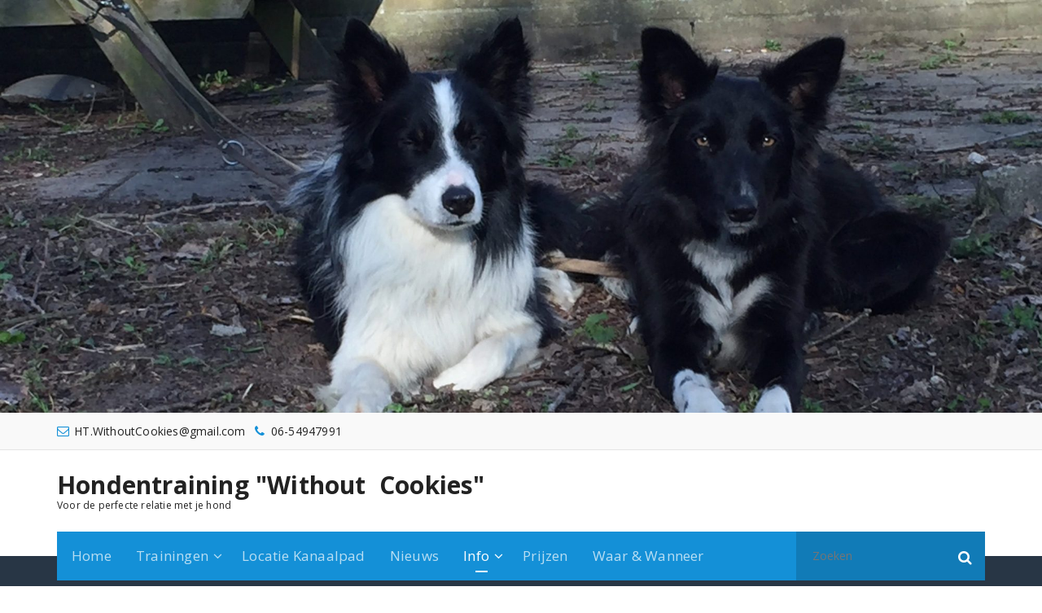

--- FILE ---
content_type: text/html; charset=UTF-8
request_url: https://withoutcookies.nl/angstige-hond/
body_size: 8804
content:
<!DOCTYPE html>
<html lang="nl-NL">
	<head>
	<meta charset="UTF-8">
	<meta name="viewport" content="width=device-width, initial-scale=1">
	<link rel="profile" href="https://gmpg.org/xfn/11">
	
	<meta name='robots' content='index, follow, max-image-preview:large, max-snippet:-1, max-video-preview:-1' />
	<style>img:is([sizes="auto" i], [sizes^="auto," i]) { contain-intrinsic-size: 3000px 1500px }</style>
	
	<!-- This site is optimized with the Yoast SEO plugin v26.3 - https://yoast.com/wordpress/plugins/seo/ -->
	<title>Angstige hond - Hondentraining &quot;Without  Cookies&quot;</title>
	<link rel="canonical" href="https://withoutcookies.nl/angstige-hond/" />
	<meta property="og:locale" content="nl_NL" />
	<meta property="og:type" content="article" />
	<meta property="og:title" content="Angstige hond - Hondentraining &quot;Without  Cookies&quot;" />
	<meta property="og:description" content="Elke baas heeft een sterke leider nodig maar een angstige hond nog iets meer. Hondentraining Without Cookies heeft veel ervaring met angstige honden. Voornamelijk met honden die uit het buitenland zijn gehaald en nog geen enkele vorm van training hebben gehad. Omdat we het zo gewoon mogelijk willen maken voor de hond trainen ook angstige [&hellip;]" />
	<meta property="og:url" content="https://withoutcookies.nl/angstige-hond/" />
	<meta property="og:site_name" content="Hondentraining &quot;Without  Cookies&quot;" />
	<meta property="article:publisher" content="https://www.facebook.com/HT.WithoutCookies" />
	<meta property="article:modified_time" content="2020-02-24T20:05:02+00:00" />
	<meta name="twitter:card" content="summary_large_image" />
	<meta name="twitter:label1" content="Geschatte leestijd" />
	<meta name="twitter:data1" content="1 minuut" />
	<script type="application/ld+json" class="yoast-schema-graph">{"@context":"https://schema.org","@graph":[{"@type":"WebPage","@id":"https://withoutcookies.nl/angstige-hond/","url":"https://withoutcookies.nl/angstige-hond/","name":"Angstige hond - Hondentraining &quot;Without  Cookies&quot;","isPartOf":{"@id":"https://withoutcookies.nl/#website"},"datePublished":"2020-02-24T20:03:11+00:00","dateModified":"2020-02-24T20:05:02+00:00","breadcrumb":{"@id":"https://withoutcookies.nl/angstige-hond/#breadcrumb"},"inLanguage":"nl-NL","potentialAction":[{"@type":"ReadAction","target":["https://withoutcookies.nl/angstige-hond/"]}]},{"@type":"BreadcrumbList","@id":"https://withoutcookies.nl/angstige-hond/#breadcrumb","itemListElement":[{"@type":"ListItem","position":1,"name":"Home","item":"https://withoutcookies.nl/"},{"@type":"ListItem","position":2,"name":"Angstige hond"}]},{"@type":"WebSite","@id":"https://withoutcookies.nl/#website","url":"https://withoutcookies.nl/","name":"Hondentraining &quot;Without  Cookies&quot;","description":"Voor de perfecte relatie met je hond","publisher":{"@id":"https://withoutcookies.nl/#organization"},"potentialAction":[{"@type":"SearchAction","target":{"@type":"EntryPoint","urlTemplate":"https://withoutcookies.nl/?s={search_term_string}"},"query-input":{"@type":"PropertyValueSpecification","valueRequired":true,"valueName":"search_term_string"}}],"inLanguage":"nl-NL"},{"@type":"Organization","@id":"https://withoutcookies.nl/#organization","name":"Without Cookies","url":"https://withoutcookies.nl/","logo":{"@type":"ImageObject","inLanguage":"nl-NL","@id":"https://withoutcookies.nl/#/schema/logo/image/","url":"https://withoutcookies.nl/wp-content/uploads/2022/07/withoutcookies-logo-907x1024.png","contentUrl":"https://withoutcookies.nl/wp-content/uploads/2022/07/withoutcookies-logo-907x1024.png","width":907,"height":1024,"caption":"Without Cookies"},"image":{"@id":"https://withoutcookies.nl/#/schema/logo/image/"},"sameAs":["https://www.facebook.com/HT.WithoutCookies"]}]}</script>
	<!-- / Yoast SEO plugin. -->


<link rel='dns-prefetch' href='//fonts.googleapis.com' />
<link rel="alternate" type="application/rss+xml" title="Hondentraining &quot;Without  Cookies&quot; &raquo; feed" href="https://withoutcookies.nl/feed/" />
<link rel="alternate" type="application/rss+xml" title="Hondentraining &quot;Without  Cookies&quot; &raquo; reacties feed" href="https://withoutcookies.nl/comments/feed/" />
<script type="text/javascript">
/* <![CDATA[ */
window._wpemojiSettings = {"baseUrl":"https:\/\/s.w.org\/images\/core\/emoji\/16.0.1\/72x72\/","ext":".png","svgUrl":"https:\/\/s.w.org\/images\/core\/emoji\/16.0.1\/svg\/","svgExt":".svg","source":{"concatemoji":"https:\/\/withoutcookies.nl\/wp-includes\/js\/wp-emoji-release.min.js?ver=6.8.3"}};
/*! This file is auto-generated */
!function(s,n){var o,i,e;function c(e){try{var t={supportTests:e,timestamp:(new Date).valueOf()};sessionStorage.setItem(o,JSON.stringify(t))}catch(e){}}function p(e,t,n){e.clearRect(0,0,e.canvas.width,e.canvas.height),e.fillText(t,0,0);var t=new Uint32Array(e.getImageData(0,0,e.canvas.width,e.canvas.height).data),a=(e.clearRect(0,0,e.canvas.width,e.canvas.height),e.fillText(n,0,0),new Uint32Array(e.getImageData(0,0,e.canvas.width,e.canvas.height).data));return t.every(function(e,t){return e===a[t]})}function u(e,t){e.clearRect(0,0,e.canvas.width,e.canvas.height),e.fillText(t,0,0);for(var n=e.getImageData(16,16,1,1),a=0;a<n.data.length;a++)if(0!==n.data[a])return!1;return!0}function f(e,t,n,a){switch(t){case"flag":return n(e,"\ud83c\udff3\ufe0f\u200d\u26a7\ufe0f","\ud83c\udff3\ufe0f\u200b\u26a7\ufe0f")?!1:!n(e,"\ud83c\udde8\ud83c\uddf6","\ud83c\udde8\u200b\ud83c\uddf6")&&!n(e,"\ud83c\udff4\udb40\udc67\udb40\udc62\udb40\udc65\udb40\udc6e\udb40\udc67\udb40\udc7f","\ud83c\udff4\u200b\udb40\udc67\u200b\udb40\udc62\u200b\udb40\udc65\u200b\udb40\udc6e\u200b\udb40\udc67\u200b\udb40\udc7f");case"emoji":return!a(e,"\ud83e\udedf")}return!1}function g(e,t,n,a){var r="undefined"!=typeof WorkerGlobalScope&&self instanceof WorkerGlobalScope?new OffscreenCanvas(300,150):s.createElement("canvas"),o=r.getContext("2d",{willReadFrequently:!0}),i=(o.textBaseline="top",o.font="600 32px Arial",{});return e.forEach(function(e){i[e]=t(o,e,n,a)}),i}function t(e){var t=s.createElement("script");t.src=e,t.defer=!0,s.head.appendChild(t)}"undefined"!=typeof Promise&&(o="wpEmojiSettingsSupports",i=["flag","emoji"],n.supports={everything:!0,everythingExceptFlag:!0},e=new Promise(function(e){s.addEventListener("DOMContentLoaded",e,{once:!0})}),new Promise(function(t){var n=function(){try{var e=JSON.parse(sessionStorage.getItem(o));if("object"==typeof e&&"number"==typeof e.timestamp&&(new Date).valueOf()<e.timestamp+604800&&"object"==typeof e.supportTests)return e.supportTests}catch(e){}return null}();if(!n){if("undefined"!=typeof Worker&&"undefined"!=typeof OffscreenCanvas&&"undefined"!=typeof URL&&URL.createObjectURL&&"undefined"!=typeof Blob)try{var e="postMessage("+g.toString()+"("+[JSON.stringify(i),f.toString(),p.toString(),u.toString()].join(",")+"));",a=new Blob([e],{type:"text/javascript"}),r=new Worker(URL.createObjectURL(a),{name:"wpTestEmojiSupports"});return void(r.onmessage=function(e){c(n=e.data),r.terminate(),t(n)})}catch(e){}c(n=g(i,f,p,u))}t(n)}).then(function(e){for(var t in e)n.supports[t]=e[t],n.supports.everything=n.supports.everything&&n.supports[t],"flag"!==t&&(n.supports.everythingExceptFlag=n.supports.everythingExceptFlag&&n.supports[t]);n.supports.everythingExceptFlag=n.supports.everythingExceptFlag&&!n.supports.flag,n.DOMReady=!1,n.readyCallback=function(){n.DOMReady=!0}}).then(function(){return e}).then(function(){var e;n.supports.everything||(n.readyCallback(),(e=n.source||{}).concatemoji?t(e.concatemoji):e.wpemoji&&e.twemoji&&(t(e.twemoji),t(e.wpemoji)))}))}((window,document),window._wpemojiSettings);
/* ]]> */
</script>
<style id='wp-emoji-styles-inline-css' type='text/css'>

	img.wp-smiley, img.emoji {
		display: inline !important;
		border: none !important;
		box-shadow: none !important;
		height: 1em !important;
		width: 1em !important;
		margin: 0 0.07em !important;
		vertical-align: -0.1em !important;
		background: none !important;
		padding: 0 !important;
	}
</style>
<link rel='stylesheet' id='wp-block-library-css' href='https://withoutcookies.nl/wp-includes/css/dist/block-library/style.min.css?ver=6.8.3' type='text/css' media='all' />
<style id='classic-theme-styles-inline-css' type='text/css'>
/*! This file is auto-generated */
.wp-block-button__link{color:#fff;background-color:#32373c;border-radius:9999px;box-shadow:none;text-decoration:none;padding:calc(.667em + 2px) calc(1.333em + 2px);font-size:1.125em}.wp-block-file__button{background:#32373c;color:#fff;text-decoration:none}
</style>
<style id='global-styles-inline-css' type='text/css'>
:root{--wp--preset--aspect-ratio--square: 1;--wp--preset--aspect-ratio--4-3: 4/3;--wp--preset--aspect-ratio--3-4: 3/4;--wp--preset--aspect-ratio--3-2: 3/2;--wp--preset--aspect-ratio--2-3: 2/3;--wp--preset--aspect-ratio--16-9: 16/9;--wp--preset--aspect-ratio--9-16: 9/16;--wp--preset--color--black: #000000;--wp--preset--color--cyan-bluish-gray: #abb8c3;--wp--preset--color--white: #ffffff;--wp--preset--color--pale-pink: #f78da7;--wp--preset--color--vivid-red: #cf2e2e;--wp--preset--color--luminous-vivid-orange: #ff6900;--wp--preset--color--luminous-vivid-amber: #fcb900;--wp--preset--color--light-green-cyan: #7bdcb5;--wp--preset--color--vivid-green-cyan: #00d084;--wp--preset--color--pale-cyan-blue: #8ed1fc;--wp--preset--color--vivid-cyan-blue: #0693e3;--wp--preset--color--vivid-purple: #9b51e0;--wp--preset--gradient--vivid-cyan-blue-to-vivid-purple: linear-gradient(135deg,rgba(6,147,227,1) 0%,rgb(155,81,224) 100%);--wp--preset--gradient--light-green-cyan-to-vivid-green-cyan: linear-gradient(135deg,rgb(122,220,180) 0%,rgb(0,208,130) 100%);--wp--preset--gradient--luminous-vivid-amber-to-luminous-vivid-orange: linear-gradient(135deg,rgba(252,185,0,1) 0%,rgba(255,105,0,1) 100%);--wp--preset--gradient--luminous-vivid-orange-to-vivid-red: linear-gradient(135deg,rgba(255,105,0,1) 0%,rgb(207,46,46) 100%);--wp--preset--gradient--very-light-gray-to-cyan-bluish-gray: linear-gradient(135deg,rgb(238,238,238) 0%,rgb(169,184,195) 100%);--wp--preset--gradient--cool-to-warm-spectrum: linear-gradient(135deg,rgb(74,234,220) 0%,rgb(151,120,209) 20%,rgb(207,42,186) 40%,rgb(238,44,130) 60%,rgb(251,105,98) 80%,rgb(254,248,76) 100%);--wp--preset--gradient--blush-light-purple: linear-gradient(135deg,rgb(255,206,236) 0%,rgb(152,150,240) 100%);--wp--preset--gradient--blush-bordeaux: linear-gradient(135deg,rgb(254,205,165) 0%,rgb(254,45,45) 50%,rgb(107,0,62) 100%);--wp--preset--gradient--luminous-dusk: linear-gradient(135deg,rgb(255,203,112) 0%,rgb(199,81,192) 50%,rgb(65,88,208) 100%);--wp--preset--gradient--pale-ocean: linear-gradient(135deg,rgb(255,245,203) 0%,rgb(182,227,212) 50%,rgb(51,167,181) 100%);--wp--preset--gradient--electric-grass: linear-gradient(135deg,rgb(202,248,128) 0%,rgb(113,206,126) 100%);--wp--preset--gradient--midnight: linear-gradient(135deg,rgb(2,3,129) 0%,rgb(40,116,252) 100%);--wp--preset--font-size--small: 13px;--wp--preset--font-size--medium: 20px;--wp--preset--font-size--large: 36px;--wp--preset--font-size--x-large: 42px;--wp--preset--spacing--20: 0.44rem;--wp--preset--spacing--30: 0.67rem;--wp--preset--spacing--40: 1rem;--wp--preset--spacing--50: 1.5rem;--wp--preset--spacing--60: 2.25rem;--wp--preset--spacing--70: 3.38rem;--wp--preset--spacing--80: 5.06rem;--wp--preset--shadow--natural: 6px 6px 9px rgba(0, 0, 0, 0.2);--wp--preset--shadow--deep: 12px 12px 50px rgba(0, 0, 0, 0.4);--wp--preset--shadow--sharp: 6px 6px 0px rgba(0, 0, 0, 0.2);--wp--preset--shadow--outlined: 6px 6px 0px -3px rgba(255, 255, 255, 1), 6px 6px rgba(0, 0, 0, 1);--wp--preset--shadow--crisp: 6px 6px 0px rgba(0, 0, 0, 1);}:where(.is-layout-flex){gap: 0.5em;}:where(.is-layout-grid){gap: 0.5em;}body .is-layout-flex{display: flex;}.is-layout-flex{flex-wrap: wrap;align-items: center;}.is-layout-flex > :is(*, div){margin: 0;}body .is-layout-grid{display: grid;}.is-layout-grid > :is(*, div){margin: 0;}:where(.wp-block-columns.is-layout-flex){gap: 2em;}:where(.wp-block-columns.is-layout-grid){gap: 2em;}:where(.wp-block-post-template.is-layout-flex){gap: 1.25em;}:where(.wp-block-post-template.is-layout-grid){gap: 1.25em;}.has-black-color{color: var(--wp--preset--color--black) !important;}.has-cyan-bluish-gray-color{color: var(--wp--preset--color--cyan-bluish-gray) !important;}.has-white-color{color: var(--wp--preset--color--white) !important;}.has-pale-pink-color{color: var(--wp--preset--color--pale-pink) !important;}.has-vivid-red-color{color: var(--wp--preset--color--vivid-red) !important;}.has-luminous-vivid-orange-color{color: var(--wp--preset--color--luminous-vivid-orange) !important;}.has-luminous-vivid-amber-color{color: var(--wp--preset--color--luminous-vivid-amber) !important;}.has-light-green-cyan-color{color: var(--wp--preset--color--light-green-cyan) !important;}.has-vivid-green-cyan-color{color: var(--wp--preset--color--vivid-green-cyan) !important;}.has-pale-cyan-blue-color{color: var(--wp--preset--color--pale-cyan-blue) !important;}.has-vivid-cyan-blue-color{color: var(--wp--preset--color--vivid-cyan-blue) !important;}.has-vivid-purple-color{color: var(--wp--preset--color--vivid-purple) !important;}.has-black-background-color{background-color: var(--wp--preset--color--black) !important;}.has-cyan-bluish-gray-background-color{background-color: var(--wp--preset--color--cyan-bluish-gray) !important;}.has-white-background-color{background-color: var(--wp--preset--color--white) !important;}.has-pale-pink-background-color{background-color: var(--wp--preset--color--pale-pink) !important;}.has-vivid-red-background-color{background-color: var(--wp--preset--color--vivid-red) !important;}.has-luminous-vivid-orange-background-color{background-color: var(--wp--preset--color--luminous-vivid-orange) !important;}.has-luminous-vivid-amber-background-color{background-color: var(--wp--preset--color--luminous-vivid-amber) !important;}.has-light-green-cyan-background-color{background-color: var(--wp--preset--color--light-green-cyan) !important;}.has-vivid-green-cyan-background-color{background-color: var(--wp--preset--color--vivid-green-cyan) !important;}.has-pale-cyan-blue-background-color{background-color: var(--wp--preset--color--pale-cyan-blue) !important;}.has-vivid-cyan-blue-background-color{background-color: var(--wp--preset--color--vivid-cyan-blue) !important;}.has-vivid-purple-background-color{background-color: var(--wp--preset--color--vivid-purple) !important;}.has-black-border-color{border-color: var(--wp--preset--color--black) !important;}.has-cyan-bluish-gray-border-color{border-color: var(--wp--preset--color--cyan-bluish-gray) !important;}.has-white-border-color{border-color: var(--wp--preset--color--white) !important;}.has-pale-pink-border-color{border-color: var(--wp--preset--color--pale-pink) !important;}.has-vivid-red-border-color{border-color: var(--wp--preset--color--vivid-red) !important;}.has-luminous-vivid-orange-border-color{border-color: var(--wp--preset--color--luminous-vivid-orange) !important;}.has-luminous-vivid-amber-border-color{border-color: var(--wp--preset--color--luminous-vivid-amber) !important;}.has-light-green-cyan-border-color{border-color: var(--wp--preset--color--light-green-cyan) !important;}.has-vivid-green-cyan-border-color{border-color: var(--wp--preset--color--vivid-green-cyan) !important;}.has-pale-cyan-blue-border-color{border-color: var(--wp--preset--color--pale-cyan-blue) !important;}.has-vivid-cyan-blue-border-color{border-color: var(--wp--preset--color--vivid-cyan-blue) !important;}.has-vivid-purple-border-color{border-color: var(--wp--preset--color--vivid-purple) !important;}.has-vivid-cyan-blue-to-vivid-purple-gradient-background{background: var(--wp--preset--gradient--vivid-cyan-blue-to-vivid-purple) !important;}.has-light-green-cyan-to-vivid-green-cyan-gradient-background{background: var(--wp--preset--gradient--light-green-cyan-to-vivid-green-cyan) !important;}.has-luminous-vivid-amber-to-luminous-vivid-orange-gradient-background{background: var(--wp--preset--gradient--luminous-vivid-amber-to-luminous-vivid-orange) !important;}.has-luminous-vivid-orange-to-vivid-red-gradient-background{background: var(--wp--preset--gradient--luminous-vivid-orange-to-vivid-red) !important;}.has-very-light-gray-to-cyan-bluish-gray-gradient-background{background: var(--wp--preset--gradient--very-light-gray-to-cyan-bluish-gray) !important;}.has-cool-to-warm-spectrum-gradient-background{background: var(--wp--preset--gradient--cool-to-warm-spectrum) !important;}.has-blush-light-purple-gradient-background{background: var(--wp--preset--gradient--blush-light-purple) !important;}.has-blush-bordeaux-gradient-background{background: var(--wp--preset--gradient--blush-bordeaux) !important;}.has-luminous-dusk-gradient-background{background: var(--wp--preset--gradient--luminous-dusk) !important;}.has-pale-ocean-gradient-background{background: var(--wp--preset--gradient--pale-ocean) !important;}.has-electric-grass-gradient-background{background: var(--wp--preset--gradient--electric-grass) !important;}.has-midnight-gradient-background{background: var(--wp--preset--gradient--midnight) !important;}.has-small-font-size{font-size: var(--wp--preset--font-size--small) !important;}.has-medium-font-size{font-size: var(--wp--preset--font-size--medium) !important;}.has-large-font-size{font-size: var(--wp--preset--font-size--large) !important;}.has-x-large-font-size{font-size: var(--wp--preset--font-size--x-large) !important;}
:where(.wp-block-post-template.is-layout-flex){gap: 1.25em;}:where(.wp-block-post-template.is-layout-grid){gap: 1.25em;}
:where(.wp-block-columns.is-layout-flex){gap: 2em;}:where(.wp-block-columns.is-layout-grid){gap: 2em;}
:root :where(.wp-block-pullquote){font-size: 1.5em;line-height: 1.6;}
</style>
<link rel='stylesheet' id='fabify-fonts-css' href='//fonts.googleapis.com/css?family=Open+Sans%3A300%2C400%2C600%2C700%2C800%7CRaleway%3A400%2C700&#038;subset=latin%2Clatin-ext' type='text/css' media='all' />
<link rel='stylesheet' id='specia-style-css' href='https://withoutcookies.nl/wp-content/themes/fabify/style.css?ver=6.8.3' type='text/css' media='all' />
<style id='specia-style-inline-css' type='text/css'>
.bt-primary,a.bt-primary,button.bt-primary,.more-link,a.more-link, .wpcf7-submit,input.wpcf7-submit,div.tagcloud a,.widget .woocommerce-product-search input[type='search'],.widget .search-form input[type='search'],input[type='submit'],button[type='submit'],.woo-sidebar .woocommerce-mini-cart__buttons.buttons .button,footer .woocommerce-mini-cart__buttons.buttons .button,.woocommerce ul.products li.product .button, .woocommerce nav.woocommerce-pagination ul li a,.woocommerce nav.woocommerce-pagination ul li span,.top-scroll,.woocommerce-cart .wc-proceed-to-checkout a.checkout-button,.woocommerce table.cart td.actions .input-text,.woocommerce-page #content table.cart td.actions .input-text,.woocommerce-page table.cart td.actions .input-text,.wp-block-search .wp-block-search__input, .wp-block-loginout a, .woocommerce a.button, .woocommerce span.onsale {
					border-radius: 100px !important;
				}

</style>
<link rel='stylesheet' id='owl-carousel-css' href='https://withoutcookies.nl/wp-content/themes/specia/css/owl.carousel.css?ver=6.8.3' type='text/css' media='all' />
<link rel='stylesheet' id='bootstrap-css' href='https://withoutcookies.nl/wp-content/themes/specia/css/bootstrap.min.css?ver=6.8.3' type='text/css' media='all' />
<link rel='stylesheet' id='woo-css' href='https://withoutcookies.nl/wp-content/themes/specia/css/woo.css?ver=6.8.3' type='text/css' media='all' />
<link rel='stylesheet' id='specia-form-css' href='https://withoutcookies.nl/wp-content/themes/specia/css/form.css?ver=6.8.3' type='text/css' media='all' />
<link rel='stylesheet' id='specia-typography-css' href='https://withoutcookies.nl/wp-content/themes/specia/css/typography.css?ver=6.8.3' type='text/css' media='all' />
<link rel='stylesheet' id='specia-widget-css' href='https://withoutcookies.nl/wp-content/themes/specia/css/widget.css?ver=6.8.3' type='text/css' media='all' />
<link rel='stylesheet' id='specia-top-widget-css' href='https://withoutcookies.nl/wp-content/themes/specia/css/top-widget.css?ver=6.8.3' type='text/css' media='all' />
<link rel='stylesheet' id='specia-text-animate-css' href='https://withoutcookies.nl/wp-content/themes/specia/css/text-animate.css?ver=6.8.3' type='text/css' media='all' />
<link rel='stylesheet' id='animate-css' href='https://withoutcookies.nl/wp-content/themes/specia/css/animate.min.css?ver=6.8.3' type='text/css' media='all' />
<link rel='stylesheet' id='specia-text-rotator-css' href='https://withoutcookies.nl/wp-content/themes/specia/css/text-rotator.css?ver=6.8.3' type='text/css' media='all' />
<link rel='stylesheet' id='specia-menus-css' href='https://withoutcookies.nl/wp-content/themes/specia/css/menus.css?ver=6.8.3' type='text/css' media='all' />
<link rel='stylesheet' id='font-awesome-css' href='https://withoutcookies.nl/wp-content/themes/specia/css/fonts/font-awesome/css/font-awesome.min.css?ver=6.8.3' type='text/css' media='all' />
<link rel='stylesheet' id='specia-fonts-css' href='//fonts.googleapis.com/css?family=Open+Sans%3A300%2C400%2C600%2C700%2C800%7CRaleway%3A400%2C700&#038;subset=latin%2Clatin-ext' type='text/css' media='all' />
<link rel='stylesheet' id='specia-parent-style-css' href='https://withoutcookies.nl/wp-content/themes/specia/style.css?ver=6.8.3' type='text/css' media='all' />
<link rel='stylesheet' id='fabify-style-css' href='https://withoutcookies.nl/wp-content/themes/fabify/style.css?ver=6.8.3' type='text/css' media='all' />
<link rel='stylesheet' id='fabify-default-css' href='https://withoutcookies.nl/wp-content/themes/fabify/css/colors/default.css?ver=6.8.3' type='text/css' media='all' />
<link rel='stylesheet' id='fabify-media-query-css' href='https://withoutcookies.nl/wp-content/themes/specia/css/media-query.css?ver=6.8.3' type='text/css' media='all' />
<script type="text/javascript" src="https://withoutcookies.nl/wp-includes/js/jquery/jquery.min.js?ver=3.7.1" id="jquery-core-js"></script>
<script type="text/javascript" src="https://withoutcookies.nl/wp-includes/js/jquery/jquery-migrate.min.js?ver=3.4.1" id="jquery-migrate-js"></script>
<script type="text/javascript" src="https://withoutcookies.nl/wp-content/themes/specia/js/bootstrap.min.js?ver=6.8.3" id="bootstrap-js"></script>
<script type="text/javascript" src="https://withoutcookies.nl/wp-content/themes/specia/js/owl.carousel.min.js?ver=6.8.3" id="owl-carousel-js"></script>
<script type="text/javascript" src="https://withoutcookies.nl/wp-content/themes/specia/js/jquery.simple-text-rotator.min.js?ver=6.8.3" id="jquery-text-rotator-js"></script>
<script type="text/javascript" src="https://withoutcookies.nl/wp-content/themes/specia/js/wow.min.js?ver=6.8.3" id="wow-min-js"></script>
<script type="text/javascript" src="https://withoutcookies.nl/wp-content/themes/specia/js/component.min.js?ver=6.8.3" id="specia-service-component-js"></script>
<script type="text/javascript" src="https://withoutcookies.nl/wp-content/themes/specia/js/modernizr.custom.min.js?ver=6.8.3" id="specia-service-modernizr-custom-js"></script>
<script type="text/javascript" src="https://withoutcookies.nl/wp-content/themes/specia/js/custom.js?ver=6.8.3" id="specia-custom-js-js"></script>
<link rel="https://api.w.org/" href="https://withoutcookies.nl/wp-json/" /><link rel="alternate" title="JSON" type="application/json" href="https://withoutcookies.nl/wp-json/wp/v2/pages/178" /><link rel="EditURI" type="application/rsd+xml" title="RSD" href="https://withoutcookies.nl/xmlrpc.php?rsd" />
<meta name="generator" content="WordPress 6.8.3" />
<link rel='shortlink' href='https://withoutcookies.nl/?p=178' />
<link rel="alternate" title="oEmbed (JSON)" type="application/json+oembed" href="https://withoutcookies.nl/wp-json/oembed/1.0/embed?url=https%3A%2F%2Fwithoutcookies.nl%2Fangstige-hond%2F" />
<link rel="alternate" title="oEmbed (XML)" type="text/xml+oembed" href="https://withoutcookies.nl/wp-json/oembed/1.0/embed?url=https%3A%2F%2Fwithoutcookies.nl%2Fangstige-hond%2F&#038;format=xml" />
<style type="text/css">.recentcomments a{display:inline !important;padding:0 !important;margin:0 !important;}</style><link rel="icon" href="https://withoutcookies.nl/wp-content/uploads/2019/02/cropped-IMG_0969-32x32.jpg" sizes="32x32" />
<link rel="icon" href="https://withoutcookies.nl/wp-content/uploads/2019/02/cropped-IMG_0969-192x192.jpg" sizes="192x192" />
<link rel="apple-touch-icon" href="https://withoutcookies.nl/wp-content/uploads/2019/02/cropped-IMG_0969-180x180.jpg" />
<meta name="msapplication-TileImage" content="https://withoutcookies.nl/wp-content/uploads/2019/02/cropped-IMG_0969-270x270.jpg" />
</head>

<body class="wp-singular page-template-default page page-id-178 wp-theme-specia wp-child-theme-fabify">
<div id="page" class="site">
<a class="skip-link screen-reader-text" href="#content">Ga naar de inhoud</a>

	<a href="https://withoutcookies.nl/" rel="home">
		<img src="https://withoutcookies.nl/wp-content/uploads/2019/03/cropped-IMG_1611-e1551643303247.jpeg" width="2000" height="792" alt="Hondentraining &quot;Without  Cookies&quot;">
	</a>

<!-- Header -->
<header id="header-section" class="header nav-fabify" role="banner">
	<div id="unique-header" class="header-top-info d-lg-block d-none wow fadeInDown">
		<div class="header-widget">
			<div class="container">
				<div class="row">	            
							            <div class="col-lg-6 col-12">
		            	<div id="header-top-left" class="text-lg-left text-center">
																								<div class="widget widget_info">
										<a href="mailto:HT.WithoutCookies@gmail.com">
											<i class="fa fa-envelope-o"></i>
											<span>HT.WithoutCookies@gmail.com</span>
										</a>
									</div>
																
																	<div class="widget widget_info">
										<a href="tel:06-54947991">
											<i class="fa fa-phone"></i>
											<span>06-54947991</span>
										</a>
									</div>
																					</div>
					</div>					
					<div class="col-lg-6 col-12">
						<div id="header-top-right" class="text-lg-right text-center">
			                <!-- Start Social Media Icons -->
																	                <!-- /End Social Media Icons-->
			            </div>
		            </div>
		        </div>				
	        </div>
	    </div>
	</div>


	<!-- Header Widget Info -->
	<div class="header-widget-info d-none d-lg-block">
	    <div class="container">
	    	<div class="row">
	    		<div class="col-md-12">
		            <div class="header-wrapper">
		                <div class="brand-logo">
		                    <div class="logo">
		                        	                            	<a href="https://withoutcookies.nl/" class="navbar-brand">
	                            		Hondentraining &quot;Without  Cookies&quot;	                            	</a>
	                            	                                <p class="site-description">Voor de perfecte relatie met je hond</p>
	                            		                    </div>
		                </div>
		                <div class="header-right">
		                    <div class="header-info">
										                        <div class="header-single-widget">
		                            <div class="menu-right">
			                            <ul class="wrap-right">
			                            				                                			                            </ul>                            
			                        </div>
	                            </div>
		                    </div>
		                </div>
		            </div>
		        </div>
	        </div>
	    </div>
	</div>
	<!-- / -->

	<div class="navigator-wrapper">
		<!-- Mobile Toggle -->
	    <div class="theme-mobile-nav d-lg-none d-block ">
	        <div class="container">
	            <div class="row">
	                <div class="col-md-12">
	                    <div class="theme-mobile-menu">
	                        <div class="headtop-mobi">
	                            <div class="headtop-shift">
	                                <a href="javascript:void(0);" class="header-sidebar-toggle open-toggle"><span></span></a>
	                                <a href="javascript:void(0);" class="header-sidebar-toggle close-button"><span></span></a>
	                                <div id="mob-h-top" class="mobi-head-top animated"></div>
	                            </div>
	                        </div>
	                        <div class="mobile-logo">
										                        	<a href="https://withoutcookies.nl/" class="navbar-brand">
		                        		Hondentraining &quot;Without  Cookies&quot;		                        	</a>
		                        		                            <p class="site-description">Voor de perfecte relatie met je hond</p>
		                        	                        </div>
	                        <div class="menu-toggle-wrap">
	                            <div class="hamburger-menu">
	                                <a href="javascript:void(0);" class="menu-toggle">
	                                    <div class="top-bun"></div>
	                                    <div class="meat"></div>
	                                    <div class="bottom-bun"></div>
	                                </a>
	                            </div>
	                        </div>
	                        <div id="mobile-m" class="mobile-menu">
	                            <div class="mobile-menu-shift">
	                                <a href="javascript:void(0);" class="close-style close-menu"></a>
	                            </div>
	                        </div>
	                    </div>
	                </div>
	            </div>
	        </div>
	    </div>
	    <!-- / -->
	    <!-- Top Menu -->
	    <div class="xl-nav-area d-none d-lg-block">
	        <div class="navigation ">
		        <div class="container">
		            <div class="row">
		                <div class="col-md-12">
		                    <div class="theme-menu">
		                        <nav class="menubar">
		                            <ul id="menu-menu" class="menu-wrap"><li id="menu-item-36" class="menu-item menu-item-type-post_type menu-item-object-page menu-item-home menu-item-36"><a href="https://withoutcookies.nl/">Home</a></li>
<li id="menu-item-25" class="menu-item menu-item-type-post_type menu-item-object-page menu-item-has-children menu-item-25 dropdown"><a href="https://withoutcookies.nl/trainingen/">Trainingen</a><span class="mobi_drop d-lg-none"><a href="#" class="fa fa-plus"></a></span>
<ul class="dropdown-menu">
	<li id="menu-item-330" class="menu-item menu-item-type-post_type menu-item-object-page menu-item-has-children menu-item-330 dropdown dropdown-submenu"><a href="https://withoutcookies.nl/trainingen/gehoorzaamheidstraining/">Gehoorzaamheidstraining</a><span class="mobi_drop d-lg-none"><a href="#" class="fa fa-plus"></a></span>
	<ul class="dropdown-menu">
		<li id="menu-item-452" class="menu-item menu-item-type-post_type menu-item-object-page menu-item-452"><a href="https://withoutcookies.nl/puppycursus/">Puppycursus</a></li>
	</ul>
</li>
	<li id="menu-item-329" class="menu-item menu-item-type-post_type menu-item-object-page menu-item-329"><a href="https://withoutcookies.nl/trainingen/speuren/">Speuren</a></li>
	<li id="menu-item-331" class="menu-item menu-item-type-post_type menu-item-object-page menu-item-331"><a href="https://withoutcookies.nl/trainingen/agility/">Agility [behendigheid]</a></li>
	<li id="menu-item-487" class="menu-item menu-item-type-post_type menu-item-object-page menu-item-487"><a href="https://withoutcookies.nl/trainingen/schapendrijftraining/">Schapendrijftraining</a></li>
</ul>
</li>
<li id="menu-item-115" class="menu-item menu-item-type-post_type menu-item-object-page menu-item-115"><a href="https://withoutcookies.nl/?page_id=87">Locatie Kanaalpad</a></li>
<li id="menu-item-117" class="menu-item menu-item-type-post_type menu-item-object-page menu-item-117"><a href="https://withoutcookies.nl/nieuws/">Nieuws</a></li>
<li id="menu-item-122" class="menu-item menu-item-type-custom menu-item-object-custom current-menu-ancestor current-menu-parent menu-item-has-children menu-item-122 dropdown active"><a>Info</a><span class="mobi_drop d-lg-none"><a href="#" class="fa fa-plus"></a></span>
<ul class="dropdown-menu">
	<li id="menu-item-24" class="menu-item menu-item-type-post_type menu-item-object-page menu-item-24"><a href="https://withoutcookies.nl/aanschaf-van-een-hond/">Aanschaf van een hond</a></li>
	<li id="menu-item-327" class="menu-item menu-item-type-post_type menu-item-object-page current-menu-item page_item page-item-178 current_page_item menu-item-327 active"><a href="https://withoutcookies.nl/angstige-hond/">Angstige hond</a></li>
	<li id="menu-item-124" class="menu-item menu-item-type-post_type menu-item-object-page menu-item-124"><a href="https://withoutcookies.nl/gewoon-leuk/">Gewoon leuk!</a></li>
	<li id="menu-item-68" class="menu-item menu-item-type-post_type menu-item-object-page menu-item-68"><a href="https://withoutcookies.nl/flyer/">Flyer</a></li>
</ul>
</li>
<li id="menu-item-326" class="menu-item menu-item-type-post_type menu-item-object-page menu-item-326"><a href="https://withoutcookies.nl/prijzen/">Prijzen</a></li>
<li id="menu-item-35" class="menu-item menu-item-type-post_type menu-item-object-page menu-item-35"><a href="https://withoutcookies.nl/contact/">Waar &amp; Wanneer</a></li>
</ul>                               
		                        </nav>
		                        		                        <div class="menu-right">
		                            <ul class="wrap-right">
		                                <li class="search-button">
		                                	<form method="get" id="searchform" class="search-form search-default search-bg" action="https://withoutcookies.nl/">
	                                            <div>
	                                                <span class="screen-reader-text">Zoeken naar:</span>
	                                                <input type="search" class="search-field header-search-field" placeholder="Zoeken" value="" name="s" id="s" />
	                                                <button role="button" type="submit" class="search-submit" aria-label="Zoeken">
	                                                    <i class="fa fa-search" aria-hidden="true"></i>
	                                                </button>
	                                            </div>
	                                        </form>
		                                </li>
		                            </ul>                            
		                        </div>
		                        		                    </div>
		                </div>
		            </div>
		        </div>
		    </div>
	    </div>
	    <!-- / -->
	</div>	
</header>
<div class="clearfix"></div>
<section class="breadcrumb fabify">
    <div class="background-overlay">
        <div class="container">
            <div class="row padding-top-60 padding-bottom-30">
                <div class="col-md-6 col-xs-12 col-sm-6">
                     <h2>
						Angstige hond					</h2>
                </div>

                <div class="col-md-6 col-xs-12 col-sm-6 breadcrumb-position">
					<ul class="page-breadcrumb">
						<li><a href="https://withoutcookies.nl">Home</a> &nbsp &#47; &nbsp<li class="active">Angstige hond</li></li>                    </ul>
                </div>
            </div>
        </div>
    </div>
</section>

<div class="clearfix"></div>
<div id="content" class="site-content" role="main">
<section class="page-wrapper">
	<div class="container">
					
		<div class="row padding-top-60 padding-bottom-60">		
			<div class="col-md-12">			<div class="site-content">
			
			
<div class="wp-block-columns has-2-columns is-layout-flex wp-container-core-columns-is-layout-9d6595d7 wp-block-columns-is-layout-flex">
<div class="wp-block-column is-layout-flow wp-block-column-is-layout-flow">
<p style="color:#000000" class="has-text-color">Elke baas heeft een sterke leider nodig maar een angstige hond nog iets meer. Hondentraining Without Cookies heeft veel ervaring met angstige honden. Voornamelijk met honden die uit het buitenland zijn gehaald en nog geen enkele vorm van training hebben gehad.</p>



<p style="color:#000000" class="has-text-color">Omdat we het zo gewoon mogelijk willen maken voor de hond trainen ook angstige honden mee in de groep. Daar kunnen ze alleen maar van leren! We kijken heel goed naar de hond, wat kan hij aan? Elke les zoeken we de grens op van de hond, wat is haalbaar? Het welzijn van de hond staat altijd voorop.</p>



<p></p>
</div>



<div class="wp-block-column is-layout-flow wp-block-column-is-layout-flow">
<div class="wp-block-button alignright"><a class="wp-block-button__link has-background has-vivid-cyan-blue-background-color" href="https://withoutcookies.nl/contact/"><strong>Ik wil graag meer weten</strong></a></div>
</div>
</div>

<div id="comments" class="comments-area">

	
</div><!-- #comments -->
				

			</div><!-- /.posts -->
							
			</div><!-- /.col -->
			

						
						
		</div><!-- /.row -->
	</div><!-- /.container -->
</section>


<!--======================================
    Footer Section
========================================-->
	<footer class="footer-sidebar" role="contentinfo">     
		<div class="background-overlay">
			<div class="container">
				<div class="row padding-top-60 padding-bottom-60">
					<div class="col-md-3 col-sm-6"><aside id="text-5" class="widget"><h3 class="widget-title">Trainingen</h3><div class="title-border"></div>			<div class="textwidget"><p><a href="https://withoutcookies.nl/trainingen/gehoorzaamheidstraining/"><span style="color: #ffffff;">Gehoorzaamheidstraining</span></a><br />
<a href="https://withoutcookies.nl/trainingen/agility/"><span style="color: #ffffff;">Agility [behendigheid]</span></a><br />
<a href="https://withoutcookies.nl/speuren/"><span style="color: #ffffff;">Speuren</span></a><br />
<a href="https://withoutcookies.nl/trainingen/schapendrijftraining/"><span style="color: #ffffff;">Schapendrijven</span></a></p>
</div>
		</aside></div><div class="col-md-3 col-sm-6"><aside id="text-3" class="widget"><h3 class="widget-title">Hier trainen we</h3><div class="title-border"></div>			<div class="textwidget"><p>Kanaalpad Noordwest 3, 2231 NX Rijnsburg.</p>
<p>Let op: parkeren Evertsenstraat Rijnsburg of in de Ververstraat Katwijk</p>
</div>
		</aside></div><div class="col-md-3 col-sm-6"><aside id="text-4" class="widget"><h3 class="widget-title">Contact</h3><div class="title-border"></div>			<div class="textwidget"><p>Mail: <a href="mailto:HT.Withoutcookies@gmail.com" target="blank"><span style="color:#ffffff">HT.Withoutcookies@gmail.com</span></a><br />
Bel: 06 54947991<br />
<a href="https://www.facebook.com/HT.WithoutCookies/" target="blank"><img decoding="async" src="https://withoutcookies.nl/wp-content/uploads/2020/03/facebook-logo.png" alt="" width="58" height="58" class="alignnone size-full wp-image-238" /></a></p>
</div>
		</aside></div><div class="col-md-3 col-sm-6"><aside id="text-2" class="widget"><h3 class="widget-title">Bedrijfsgegevens</h3><div class="title-border"></div>			<div class="textwidget"><p><strong>Hondentraining Without Cookies</strong><br />
Dillenburgdreef 8<br />
2224 AC Katwijk<br />
<a href="mailto:HT.Withoutcookies@gmail.com" target="blank"><span style="color: #ffffff;">HT.Withoutcookies@gmail.com</span></a></p>
<p>Btw-id NL003161836B51<br />
KVK nr 77159314</p>
</div>
		</aside></div>				</div>
			</div>
		</div>
	</footer>

<div class="clearfix"></div>

<!--======================================
    Footer Copyright
========================================-->
	<section id="specia-footer" class="footer-copyright">
		<div class="container">
			<div class="row padding-top-20 padding-bottom-10 ">
				<div class="col-md-6 text-left">
																<p class="copyright">
							Copyright © 2022 - Niets van deze site mag zonder uitdrukkelijke toestemming van de eigenaar worden gebruikt.
						</p>
									</div>

				<div class="col-md-6">
										
									</div>
			</div>
		</div>
	</section>
<!--======================================
    Top Scroller
========================================-->
<a href="#" class="top-scroll"><i class="fa fa-arrow-circle-o-up"></i></a> 
</div>
</div>
<script type="speculationrules">
{"prefetch":[{"source":"document","where":{"and":[{"href_matches":"\/*"},{"not":{"href_matches":["\/wp-*.php","\/wp-admin\/*","\/wp-content\/uploads\/*","\/wp-content\/*","\/wp-content\/plugins\/*","\/wp-content\/themes\/fabify\/*","\/wp-content\/themes\/specia\/*","\/*\\?(.+)"]}},{"not":{"selector_matches":"a[rel~=\"nofollow\"]"}},{"not":{"selector_matches":".no-prefetch, .no-prefetch a"}}]},"eagerness":"conservative"}]}
</script>
<style id='core-block-supports-inline-css' type='text/css'>
.wp-container-core-columns-is-layout-9d6595d7{flex-wrap:nowrap;}
</style>
<script type="text/javascript" src="https://withoutcookies.nl/wp-content/themes/specia/js/theme.js?ver=6.8.3" id="specia-theme-js-js"></script>
<script type="text/javascript" src="https://withoutcookies.nl/wp-content/themes/specia/js/skip-link-focus-fix.js?ver=20151215" id="skip-link-focus-fix-js"></script>
</body>
</html>

